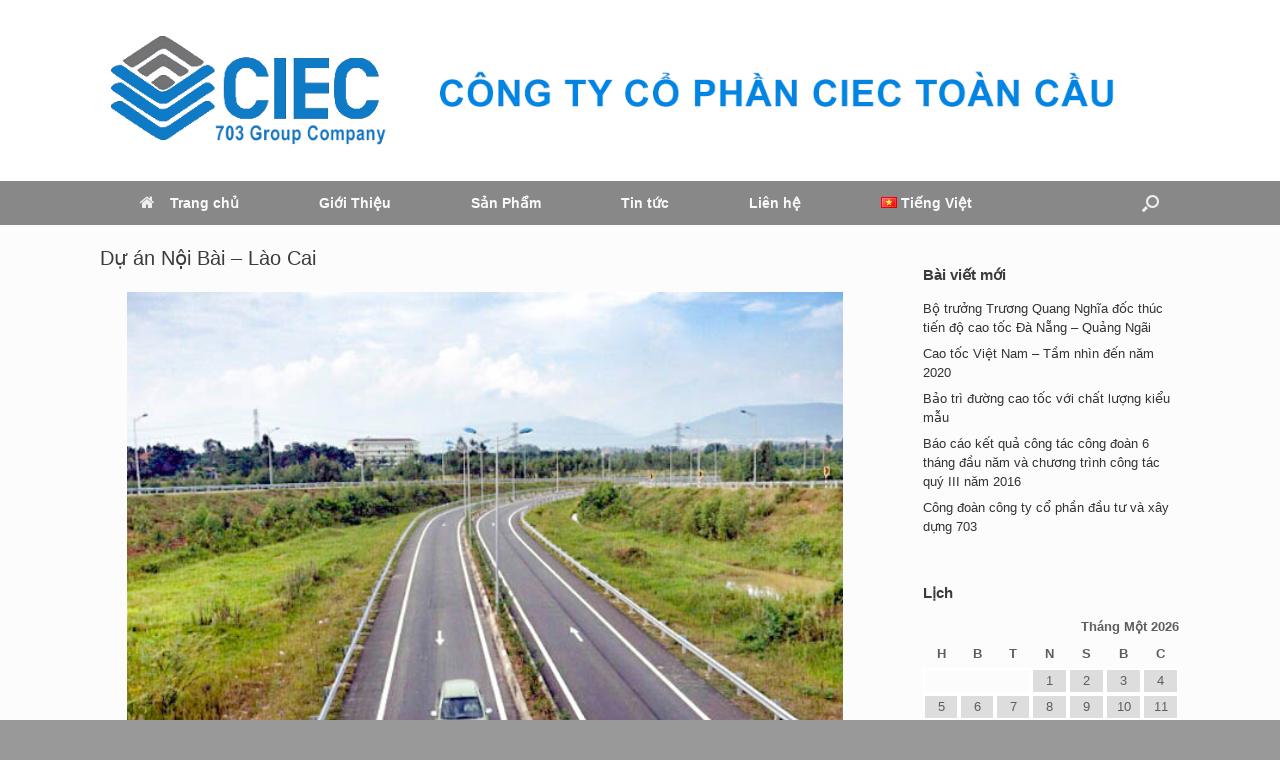

--- FILE ---
content_type: text/html; charset=UTF-8
request_url: http://ciec.com.vn/du-an-noi-bai-lao-cai/
body_size: 10412
content:
<!DOCTYPE html>
<html lang="vi" prefix="og: http://ogp.me/ns#">
<head>
	<meta charset="UTF-8"/>
	<meta http-equiv="X-UA-Compatible" content="IE=10"/>
	<link rel="profile" href="http://gmpg.org/xfn/11"/>
	<link rel="pingback" href="http://ciec.com.vn/xmlrpc.php"/>
	<title>Dự án Nội Bài - Lào Cai - Công Ty Cổ Phần Ciec Toàn Cầu</title>

<!-- This site is optimized with the Yoast SEO plugin v4.4 - https://yoast.com/wordpress/plugins/seo/ -->
<link rel="canonical" href="http://ciec.com.vn/du-an-noi-bai-lao-cai/"/>
<meta property="og:locale" content="vi_VN"/>
<meta property="og:locale:alternate" content="en_US"/>
<meta property="og:type" content="article"/>
<meta property="og:title" content="Dự án Nội Bài - Lào Cai - Công Ty Cổ Phần Ciec Toàn Cầu"/>
<meta property="og:url" content="http://ciec.com.vn/du-an-noi-bai-lao-cai/"/>
<meta property="og:site_name" content="Công Ty Cổ Phần Ciec Toàn Cầu"/>
<meta property="article:section" content="Dự án"/>
<meta property="article:published_time" content="2017-01-26T17:02:45+00:00"/>
<meta property="article:modified_time" content="2017-01-26T22:41:19+00:00"/>
<meta property="og:updated_time" content="2017-01-26T22:41:19+00:00"/>
<meta property="og:image" content="http://ciec.com.vn/wp-content/uploads/2017/01/bia-8.jpg"/>
<meta property="og:image:width" content="1082"/>
<meta property="og:image:height" content="500"/>
<meta name="twitter:card" content="summary"/>
<meta name="twitter:title" content="Dự án Nội Bài - Lào Cai - Công Ty Cổ Phần Ciec Toàn Cầu"/>
<meta name="twitter:image" content="http://ciec.com.vn/wp-content/uploads/2017/01/bia-8.jpg"/>
<!-- / Yoast SEO plugin. -->

<link rel='dns-prefetch' href='//s.w.org'/>
<link rel="alternate" type="application/rss+xml" title="Dòng thông tin Công Ty Cổ Phần Ciec Toàn Cầu &raquo;" href="http://ciec.com.vn/feed/"/>
<link rel="alternate" type="application/rss+xml" title="Dòng phản hồi Công Ty Cổ Phần Ciec Toàn Cầu &raquo;" href="http://ciec.com.vn/comments/feed/"/>
		<script type="text/javascript">window._wpemojiSettings={"baseUrl":"https:\/\/s.w.org\/images\/core\/emoji\/2.2.1\/72x72\/","ext":".png","svgUrl":"https:\/\/s.w.org\/images\/core\/emoji\/2.2.1\/svg\/","svgExt":".svg","source":{"concatemoji":"http:\/\/ciec.com.vn\/wp-includes\/js\/wp-emoji-release.min.js?ver=4.7.29"}};!function(t,a,e){var r,n,i,o=a.createElement("canvas"),l=o.getContext&&o.getContext("2d");function c(t){var e=a.createElement("script");e.src=t,e.defer=e.type="text/javascript",a.getElementsByTagName("head")[0].appendChild(e)}for(i=Array("flag","emoji4"),e.supports={everything:!0,everythingExceptFlag:!0},n=0;n<i.length;n++)e.supports[i[n]]=function(t){var e,a=String.fromCharCode;if(!l||!l.fillText)return!1;switch(l.clearRect(0,0,o.width,o.height),l.textBaseline="top",l.font="600 32px Arial",t){case"flag":return(l.fillText(a(55356,56826,55356,56819),0,0),o.toDataURL().length<3e3)?!1:(l.clearRect(0,0,o.width,o.height),l.fillText(a(55356,57331,65039,8205,55356,57096),0,0),e=o.toDataURL(),l.clearRect(0,0,o.width,o.height),l.fillText(a(55356,57331,55356,57096),0,0),e!==o.toDataURL());case"emoji4":return l.fillText(a(55357,56425,55356,57341,8205,55357,56507),0,0),e=o.toDataURL(),l.clearRect(0,0,o.width,o.height),l.fillText(a(55357,56425,55356,57341,55357,56507),0,0),e!==o.toDataURL()}return!1}(i[n]),e.supports.everything=e.supports.everything&&e.supports[i[n]],"flag"!==i[n]&&(e.supports.everythingExceptFlag=e.supports.everythingExceptFlag&&e.supports[i[n]]);e.supports.everythingExceptFlag=e.supports.everythingExceptFlag&&!e.supports.flag,e.DOMReady=!1,e.readyCallback=function(){e.DOMReady=!0},e.supports.everything||(r=function(){e.readyCallback()},a.addEventListener?(a.addEventListener("DOMContentLoaded",r,!1),t.addEventListener("load",r,!1)):(t.attachEvent("onload",r),a.attachEvent("onreadystatechange",function(){"complete"===a.readyState&&e.readyCallback()})),(r=e.source||{}).concatemoji?c(r.concatemoji):r.wpemoji&&r.twemoji&&(c(r.twemoji),c(r.wpemoji)))}(window,document,window._wpemojiSettings);</script>
		<style type="text/css">img.wp-smiley,img.emoji{display:inline!important;border:none!important;box-shadow:none!important;height:1em!important;width:1em!important;margin:0 .07em!important;vertical-align:-.1em!important;background:none!important;padding:0!important}</style>
<link rel='stylesheet' id='sow-carousel-basic-css' href='http://ciec.com.vn/wp-content/plugins/so-widgets-bundle/widgets/post-carousel/css/style.css?ver=1.8.1' type='text/css' media='all'/>
<link rel='stylesheet' id='vantage-style-css' href='http://ciec.com.vn/wp-content/themes/vantage/style.css?ver=1.5.8' type='text/css' media='all'/>
<link rel='stylesheet' id='font-awesome-css' href='http://ciec.com.vn/wp-content/themes/vantage/fontawesome/css/A.font-awesome.css,qver=4.6.2.pagespeed.cf.Pu-uFM3OYm.css' type='text/css' media='all'/>
<link rel='stylesheet' id='siteorigin-mobilenav-css' href='http://ciec.com.vn/wp-content/themes/vantage/inc/mobilenav/css/A.mobilenav.css,qver=1.5.8.pagespeed.cf.Pys0ZB1fZu.css' type='text/css' media='all'/>
<!--n2css--><script type='text/javascript' src='http://ciec.com.vn/wp-includes/js/jquery/jquery.js,qver=1.12.4.pagespeed.jm.gp20iU5FlU.js'></script>
<script type='text/javascript' src='http://ciec.com.vn/wp-includes/js/jquery/jquery-migrate.min.js,qver=1.4.1.pagespeed.jm.C2obERNcWh.js'></script>
<script type='text/javascript' src='http://ciec.com.vn/wp-content/plugins/awesome-logos/js/awesome.logos.js,qver=1.pagespeed.jm.LipIf4Qxwp.js'></script>
<script type='text/javascript' src='http://ciec.com.vn/wp-content/plugins/so-widgets-bundle/js/jquery.touchSwipe.min.js,qver=1.6.6.pagespeed.ce.Zg5KZpoCJe.js'></script>
<!--[if lt IE 9]>
<script type='text/javascript' src='http://ciec.com.vn/wp-content/themes/vantage/js/html5.min.js?ver=3.7.3'></script>
<![endif]-->
<!--[if (gte IE 6)&(lte IE 8)]>
<script type='text/javascript' src='http://ciec.com.vn/wp-content/themes/vantage/js/selectivizr.min.js?ver=1.0.2'></script>
<![endif]-->
<script type='text/javascript'>//<![CDATA[
var mobileNav={"search":"","text":{"navigate":"Menu","back":"Back","close":"Close"},"nextIconUrl":"http:\/\/ciec.com.vn\/wp-content\/themes\/vantage\/inc\/mobilenav\/images\/next.png","mobileMenuClose":"<i class=\"fa fa-times\"><\/i>"};
//]]></script>
<script type='text/javascript' src='http://ciec.com.vn/wp-content/themes/vantage/inc/mobilenav/js/mobilenav.min.js?ver=1.5.8'></script>
<link rel='https://api.w.org/' href='http://ciec.com.vn/wp-json/'/>
<link rel="EditURI" type="application/rsd+xml" title="RSD" href="http://ciec.com.vn/xmlrpc.php?rsd"/>
<link rel="wlwmanifest" type="application/wlwmanifest+xml" href="http://ciec.com.vn/wp-includes/wlwmanifest.xml"/> 
<meta name="generator" content="WordPress 4.7.29"/>
<link rel='shortlink' href='http://ciec.com.vn/?p=908'/>
<link rel="alternate" type="application/json+oembed" href="http://ciec.com.vn/wp-json/oembed/1.0/embed?url=http%3A%2F%2Fciec.com.vn%2Fdu-an-noi-bai-lao-cai%2F"/>
<link rel="alternate" type="text/xml+oembed" href="http://ciec.com.vn/wp-json/oembed/1.0/embed?url=http%3A%2F%2Fciec.com.vn%2Fdu-an-noi-bai-lao-cai%2F&#038;format=xml"/>
<script>(function(i,s,o,g,r,a,m){i['GoogleAnalyticsObject']=r;i[r]=i[r]||function(){(i[r].q=i[r].q||[]).push(arguments)},i[r].l=1*new Date();a=s.createElement(o),m=s.getElementsByTagName(o)[0];a.async=1;a.src=g;m.parentNode.insertBefore(a,m)})(window,document,'script','https://www.google-analytics.com/analytics.js','ga');ga('create','UA-90743614-1','auto');ga('send','pageview');</script><link rel="alternate" href="http://ciec.com.vn/du-an-noi-bai-lao-cai/" hreflang="vi"/>
<link rel="alternate" href="http://ciec.com.vn/en/noi-bai-lao-cai-project/" hreflang="en"/>
<meta name="viewport" content="width=device-width, initial-scale=1"/>		<style type="text/css">.so-mobilenav-mobile+*{display:none}@media screen and (max-width:1040px){.so-mobilenav-mobile+*{display:block}.so-mobilenav-standard+*{display:none}}</style>
		<style type="text/css" media="screen">#footer-widgets .widget{width:100%}#masthead-widgets .widget{width:100%}</style>
	<style type="text/css" id="vantage-footer-widgets">#footer-widgets aside{width:100%}</style> <style type="text/css" id="customizer-css">#masthead .hgroup h1,#masthead.masthead-logo-in-menu .logo>h1{font-size:px}#masthead .hgroup{padding-top:20px;padding-bottom:20px}#masthead .hgroup .logo{text-align:center}#masthead .hgroup .logo,#masthead .hgroup .site-logo-link{float:none}#masthead .hgroup .logo img,#masthead .hgroup .site-logo-link img{display:block;margin:0 auto}.entry-content a,.entry-content a:visited,#secondary a,#secondary a:visited,#masthead .hgroup a,#masthead .hgroup a:visited,.comment-form .logged-in-as a,.comment-form .logged-in-as a:visited{color:#333}.entry-content a,.textwidget a{text-decoration:none}.entry-content a:hover,.entry-content a:focus,.entry-content a:active,#secondary a:hover,#masthead .hgroup a:hover,#masthead .hgroup a:focus,#masthead .hgroup a:active,.comment-form .logged-in-as a:hover,.comment-form .logged-in-as a:focus,.comment-form .logged-in-as a:active{color:#1e73be}.main-navigation ul{text-align:left}.main-navigation{background-color:#888}.main-navigation a{color:#f9f9f9}.main-navigation ul ul{background-color:#fff}.main-navigation ul ul a{color:#555}.main-navigation ul li:hover>a,#search-icon #search-icon-icon:hover{background-color:#2083b5}.main-navigation ul ul li:hover>a{background-color:#2083b5}.main-navigation [class^="fa fa-"],.main-navigation .mobile-nav-icon{color:#eee}#search-icon #search-icon-icon{background-color:#888}#search-icon #search-icon-icon .vantage-icon-search{color:#eee}#search-icon .searchform{background-color:#eee}#search-icon .searchform input[name="s"]{color:#555}.main-navigation ul li a{padding-top:15px;padding-bottom:15px}.main-navigation ul li a,#masthead.masthead-logo-in-menu .logo{padding-left:40px;padding-right:40px}.main-navigation ul li{font-size:14px}.mobile-nav-frame{background-color:#666}.mobile-nav-frame .title{background-color:#555}.mobile-nav-frame ul li a.link,.mobile-nav-frame .next{color:#eee}.mobile-nav-frame ul{background-color:#666;border-color:#444}a.button,button,html input[type="button"],input[type="reset"],input[type="submit"],.post-navigation a,#image-navigation a,article.post .more-link,article.page .more-link,.paging-navigation a,.woocommerce #page-wrapper .button,.woocommerce a.button,.woocommerce .checkout-button,.woocommerce input.button,#infinite-handle span button{text-shadow:none}a.button,button,html input[type="button"],input[type="reset"],input[type="submit"],.post-navigation a,#image-navigation a,article.post .more-link,article.page .more-link,.paging-navigation a,.woocommerce #page-wrapper .button,.woocommerce a.button,.woocommerce .checkout-button,.woocommerce input.button,.woocommerce #respond input#submit.alt,.woocommerce a.button.alt,.woocommerce button.button.alt,.woocommerce input.button.alt,#infinite-handle span{-webkit-box-shadow:none;-moz-box-shadow:none;box-shadow:none}#masthead{background-color:#fff}#colophon,body.layout-full{background-color:#999}#footer-widgets .widget{color:#999}#colophon .widget_nav_menu .menu-item a{border-color:#999}#footer-widgets .widget a:hover,#footer-widgets .widget a:focus,#footer-widgets .widget a:active{color:#1e73be}#colophon #theme-attribution,#colophon #site-info{color:#333}#colophon #theme-attribution a,#colophon #site-info a{color:#000}</style><link rel="icon" href="http://ciec.com.vn/wp-content/uploads/2017/01/cropped-logo1-32x32.jpg" sizes="32x32"/>
<link rel="icon" href="http://ciec.com.vn/wp-content/uploads/2017/01/cropped-logo1-192x192.jpg" sizes="192x192"/>
<link rel="apple-touch-icon-precomposed" href="http://ciec.com.vn/wp-content/uploads/2017/01/cropped-logo1-180x180.jpg"/>
<meta name="msapplication-TileImage" content="http://ciec.com.vn/wp-content/uploads/2017/01/cropped-logo1-270x270.jpg"/>

<!-- BEGIN GADWP v4.9.6.2 Universal Tracking - https://deconf.com/google-analytics-dashboard-wordpress/ -->
<script>(function(i,s,o,g,r,a,m){i['GoogleAnalyticsObject']=r;i[r]=i[r]||function(){(i[r].q=i[r].q||[]).push(arguments)},i[r].l=1*new Date();a=s.createElement(o),m=s.getElementsByTagName(o)[0];a.async=1;a.src=g;m.parentNode.insertBefore(a,m)})(window,document,'script','https://www.google-analytics.com/analytics.js','ga');ga('create','UA-90743614-1','auto');ga('send','pageview');</script>

<!-- END GADWP Universal Tracking -->

</head>

<body class="post-template-default single single-post postid-908 single-format-standard wp-custom-logo responsive layout-full no-js has-sidebar has-menu-search page-layout-default sidebar-position-right mobilenav">


<div id="page-wrapper">

	
	
		<header id="masthead" class="site-header" role="banner">

	<div class="hgroup full-container ">

		
			<a href="http://ciec.com.vn/" title="Công Ty Cổ Phần Ciec Toàn Cầu" rel="home" class="logo"><img src="http://ciec.com.vn/wp-content/uploads/2017/02/banner-ciec-toan-cau-1.jpg" class="logo-height-constrain" width="1080" height="141" alt="Công Ty Cổ Phần Ciec Toàn Cầu Logo"/></a>
			
				<div class="support-text">
									</div>

			
		
	</div><!-- .hgroup.full-container -->

	
<nav role="navigation" class="site-navigation main-navigation primary">

	<div class="full-container">
							<div id="search-icon">
				<div id="search-icon-icon"><div class="vantage-icon-search"></div></div>
				
<form method="get" class="searchform" action="http://ciec.com.vn/" role="search">
	<input type="text" class="field" name="s" value="" placeholder="Search"/>
</form>
			</div>
		
					<div id="so-mobilenav-standard-1" data-id="1" class="so-mobilenav-standard"></div><div class="menu-menu-vi-container"><ul id="menu-menu-vi" class="menu"><li id="menu-item-65" class="menu-item menu-item-type-custom menu-item-object-custom menu-item-home menu-item-65"><a href="http://ciec.com.vn/"><span class="fa fa-home"></span>Trang chủ</a></li>
<li id="menu-item-1422" class="menu-item menu-item-type-taxonomy menu-item-object-category menu-item-has-children menu-item-1422"><a href="http://ciec.com.vn/gioi-thieu/">Giới Thiệu</a>
<ul class="sub-menu">
	<li id="menu-item-1427" class="menu-item menu-item-type-post_type menu-item-object-post menu-item-1427"><a href="http://ciec.com.vn/thong-tin-cong-ty/">Thông tin công ty</a></li>
	<li id="menu-item-1465" class="menu-item menu-item-type-post_type menu-item-object-post menu-item-1465"><a href="http://ciec.com.vn/doi-ngu-nhan-su/">Đội ngũ nhân sự</a></li>
	<li id="menu-item-1437" class="menu-item menu-item-type-post_type menu-item-object-post menu-item-1437"><a href="http://ciec.com.vn/cong-ty-thanh-vien/">Công ty thành viên</a></li>
</ul>
</li>
<li id="menu-item-1394" class="menu-item menu-item-type-post_type menu-item-object-page menu-item-has-children menu-item-1394"><a href="http://ciec.com.vn/san-pham/">Sản Phẩm</a>
<ul class="sub-menu">
	<li id="menu-item-1532" class="menu-item menu-item-type-taxonomy menu-item-object-category menu-item-has-children menu-item-1532"><a href="http://ciec.com.vn/asphalt/">Asphalt</a>
	<ul class="sub-menu">
		<li id="menu-item-1490" class="menu-item menu-item-type-post_type menu-item-object-post menu-item-1490"><a href="http://ciec.com.vn/san-xuat-be-tong-nhua/">Sản xuất bê tông nhựa</a></li>
		<li id="menu-item-1565" class="menu-item menu-item-type-post_type menu-item-object-post menu-item-1565"><a href="http://ciec.com.vn/san-xuat-polyme/">Sản xuất Polyme</a></li>
		<li id="menu-item-1564" class="menu-item menu-item-type-post_type menu-item-object-post menu-item-1564"><a href="http://ciec.com.vn/san-xuat-nhu-tuong/">Sản xuất nhũ tương</a></li>
	</ul>
</li>
	<li id="menu-item-1536" class="menu-item menu-item-type-taxonomy menu-item-object-category menu-item-has-children menu-item-1536"><a href="http://ciec.com.vn/vat-lieu-thi-cong/">Vật liệu thi công</a>
	<ul class="sub-menu">
		<li id="menu-item-1542" class="menu-item menu-item-type-post_type menu-item-object-post menu-item-1542"><a href="http://ciec.com.vn/hat-nhua-sbs/">Hạt nhựa SBS</a></li>
		<li id="menu-item-1550" class="menu-item menu-item-type-post_type menu-item-object-post menu-item-1550"><a href="http://ciec.com.vn/ong-lo-xo/">Ống lò xo</a></li>
		<li id="menu-item-1549" class="menu-item menu-item-type-post_type menu-item-object-post menu-item-1549"><a href="http://ciec.com.vn/da-xay-dung/">Đá xây dựng</a></li>
	</ul>
</li>
	<li id="menu-item-1671" class="menu-item menu-item-type-post_type menu-item-object-page menu-item-has-children menu-item-1671"><a href="http://ciec.com.vn/may-cong-trinh/">Máy công trình</a>
	<ul class="sub-menu">
		<li id="menu-item-1569" class="menu-item menu-item-type-post_type menu-item-object-post menu-item-1569"><a href="http://ciec.com.vn/cho-thue-xe-may-thiet-bi/">Cho thuê xe máy thiết bị</a></li>
		<li id="menu-item-1533" class="menu-item menu-item-type-taxonomy menu-item-object-category menu-item-1533"><a href="http://ciec.com.vn/ban-xe-may-thiet-bi/">Bán xe máy thiết bị</a></li>
		<li id="menu-item-1072" class="menu-item menu-item-type-taxonomy menu-item-object-category menu-item-1072"><a href="http://ciec.com.vn/phu-tung-xe-may-thiet-bi/">Phụ tùng xe máy thiết bị</a></li>
	</ul>
</li>
	<li id="menu-item-1554" class="menu-item menu-item-type-post_type menu-item-object-post menu-item-1554"><a href="http://ciec.com.vn/mo-da/">Mỏ đá</a></li>
	<li id="menu-item-1535" class="menu-item menu-item-type-taxonomy menu-item-object-category menu-item-has-children menu-item-1535"><a href="http://ciec.com.vn/thi-cong/">Thi công</a>
	<ul class="sub-menu">
		<li id="menu-item-1593" class="menu-item menu-item-type-post_type menu-item-object-post menu-item-1593"><a href="http://ciec.com.vn/thi-cong-tai-che-mat-duong/">Thi công tái chế mặt đường</a></li>
		<li id="menu-item-1594" class="menu-item menu-item-type-post_type menu-item-object-post menu-item-1594"><a href="http://ciec.com.vn/xay-dung-cong-trinh-cau-duong/">Xây dựng công trình cầu đường</a></li>
	</ul>
</li>
</ul>
</li>
<li id="menu-item-1648" class="menu-item menu-item-type-post_type menu-item-object-page menu-item-has-children menu-item-1648"><a href="http://ciec.com.vn/tin-tuc/">Tin tức</a>
<ul class="sub-menu">
	<li id="menu-item-330" class="menu-item menu-item-type-taxonomy menu-item-object-category menu-item-330"><a href="http://ciec.com.vn/tin-noi-bo/">Tin nội bộ</a></li>
	<li id="menu-item-1724" class="menu-item menu-item-type-taxonomy menu-item-object-category menu-item-1724"><a href="http://ciec.com.vn/tin-giao-thong/">Tin giao thông</a></li>
	<li id="menu-item-1467" class="menu-item menu-item-type-taxonomy menu-item-object-category menu-item-1467"><a href="http://ciec.com.vn/thong-tin-tuyen-dung/">Thông tin tuyển dụng</a></li>
</ul>
</li>
<li id="menu-item-309" class="menu-item menu-item-type-post_type menu-item-object-page menu-item-309"><a href="http://ciec.com.vn/lien-he/">Liên hệ</a></li>
<li id="menu-item-849" class="pll-parent-menu-item menu-item menu-item-type-custom menu-item-object-custom current-menu-parent menu-item-has-children menu-item-849"><a><span class="icon"></span><img src="[data-uri]" title="Tiếng Việt" alt="Tiếng Việt"/>&nbsp;Tiếng Việt</a>
<ul class="sub-menu">
	<li class="lang-item lang-item-12 lang-item-vi lang-item-first current-lang menu-item menu-item-type-custom menu-item-object-custom menu-item-849-vi"><a href="http://ciec.com.vn/du-an-noi-bai-lao-cai/" hreflang="vi" lang="vi"><img src="[data-uri]" title="Tiếng Việt" alt="Tiếng Việt"/><span style="margin-left:0.3em;">Tiếng Việt</span></a></li>
	<li class="lang-item lang-item-15 lang-item-en menu-item menu-item-type-custom menu-item-object-custom menu-item-849-en"><a href="http://ciec.com.vn/en/noi-bai-lao-cai-project/" hreflang="en-US" lang="en-US"><img src="[data-uri]" title="English" alt="English"/><span style="margin-left:0.3em;">English</span></a></li>
</ul>
</li>
</ul></div><div id="so-mobilenav-mobile-1" data-id="1" class="so-mobilenav-mobile"></div><div class="menu-mobilenav-container"><ul id="mobile-nav-item-wrap-1" class="menu"><li><a href="#" class="mobilenav-main-link" data-id="1"><span class="mobile-nav-icon"></span>Menu</a></li></ul></div>			</div>
</nav><!-- .site-navigation .main-navigation -->

</header><!-- #masthead .site-header -->

	
	
	
	
	<div id="main" class="site-main">
		<div class="full-container">
			
<div id="primary" class="content-area">
	<div id="content" class="site-content" role="main">

	
		
<article id="post-908" class="post post-908 type-post status-publish format-standard has-post-thumbnail hentry category-du-an">

	<div class="entry-main">

		
					<header class="entry-header">

				
									<h1 class="entry-title">Dự án Nội Bài &#8211; Lào Cai</h1>
				
				
			</header><!-- .entry-header -->
		
		<div class="entry-content">
			<p><img class="aligncenter  wp-image-909" src="http://ciec.com.vn/wp-content/uploads/2017/01/20140920184645-2-jpg20140920225240.6899610.jpg" alt="" width="716" height="477"/></p>
<p><img class="aligncenter  wp-image-910" src="http://ciec.com.vn/wp-content/uploads/2017/01/20140920184645-3-gpg20140920225240.8666260.jpg" alt="" width="716" height="477"/></p>
<p><img class="aligncenter  wp-image-911" src="http://ciec.com.vn/wp-content/uploads/2017/01/20140920184645-4-gpg20140920225241.0574390.jpg" alt="" width="716" height="477"/></p>
<p><img class="aligncenter  wp-image-912" src="http://ciec.com.vn/wp-content/uploads/2017/01/20140920184645-6-gpg20140920225241.5294770.jpg" alt="" width="716" height="477"/></p>
<p><img class="aligncenter  wp-image-913" src="http://ciec.com.vn/wp-content/uploads/2017/01/20140920184645-18-gpg20140920225249.4470300.jpg" alt="" width="716" height="477"/></p>
<p><img class="aligncenter  wp-image-914" src="http://ciec.com.vn/wp-content/uploads/2017/01/20140920184645-120140920225240.5238070.jpg" alt="" width="716" height="477"/></p>
					</div><!-- .entry-content -->

		
		

		
	</div>

</article><!-- #post-908 -->
		

		
		
	
	</div><!-- #content .site-content -->
</div><!-- #primary .content-area -->


<div id="secondary" class="widget-area" role="complementary">
		<aside id="sow-editor-2" class="widget widget_sow-editor"><div class="so-widget-sow-editor so-widget-sow-editor-base">
<div class="siteorigin-widget-tinymce textwidget">
	</div>
</div></aside>		<aside id="recent-posts-5" class="widget widget_recent_entries">		<h3 class="widget-title">Bài viết mới</h3>		<ul>
					<li>
				<a href="http://ciec.com.vn/bo-truong-truong-quang-nghia-doc-thuc-tien-do-cao-toc-da-nang-quang-ngai/">Bộ trưởng Trương Quang Nghĩa đốc thúc tiến độ cao tốc Đà Nẵng &#8211; Quảng Ngãi</a>
						</li>
					<li>
				<a href="http://ciec.com.vn/cao-toc-viet-nam-tam-nhin-den-nam-2020/">Cao tốc Việt Nam &#8211; Tầm nhìn đến năm 2020</a>
						</li>
					<li>
				<a href="http://ciec.com.vn/bao-tri-duong-cao-toc-voi-chat-luong-kieu-mau/">Bảo trì đường cao tốc với chất lượng kiểu mẫu</a>
						</li>
					<li>
				<a href="http://ciec.com.vn/bao-cao-ket-qua-cong-tac-cong-doan-6-thang-dau-nam-va-chuong-trinh-cong-tac-quy-iii-nam-2016/">Báo cáo kết quả công tác công đoàn 6 tháng đầu năm và chương trình công tác quý III năm 2016</a>
						</li>
					<li>
				<a href="http://ciec.com.vn/cong-doan-cong-ty-co-phan-dau-tu-va-xay-dung-703/">Công đoàn công ty cổ phần đầu tư và xây dựng 703</a>
						</li>
				</ul>
		</aside>		<aside id="calendar-3" class="widget widget_calendar"><h3 class="widget-title">Lịch</h3><div id="calendar_wrap"><table id="wp-calendar">
		<caption>Tháng Một 2026</caption>
		<thead>
		<tr>
		<th scope="col" title="Thứ Hai">H</th>
		<th scope="col" title="Thứ Ba">B</th>
		<th scope="col" title="Thứ Tư">T</th>
		<th scope="col" title="Thứ Năm">N</th>
		<th scope="col" title="Thứ Sáu">S</th>
		<th scope="col" title="Thứ Bảy">B</th>
		<th scope="col" title="Chủ Nhật">C</th>
		</tr>
		</thead>

		<tfoot>
		<tr>
		<td colspan="3" id="prev"><a href="http://ciec.com.vn/2017/02/">&laquo; Th2</a></td>
		<td class="pad">&nbsp;</td>
		<td colspan="3" id="next" class="pad">&nbsp;</td>
		</tr>
		</tfoot>

		<tbody>
		<tr>
		<td colspan="3" class="pad">&nbsp;</td><td>1</td><td>2</td><td>3</td><td>4</td>
	</tr>
	<tr>
		<td>5</td><td>6</td><td>7</td><td>8</td><td>9</td><td>10</td><td>11</td>
	</tr>
	<tr>
		<td>12</td><td>13</td><td>14</td><td>15</td><td>16</td><td>17</td><td>18</td>
	</tr>
	<tr>
		<td>19</td><td>20</td><td>21</td><td>22</td><td>23</td><td>24</td><td>25</td>
	</tr>
	<tr>
		<td id="today">26</td><td>27</td><td>28</td><td>29</td><td>30</td><td>31</td>
		<td class="pad" colspan="1">&nbsp;</td>
	</tr>
	</tbody>
	</table></div></aside><aside id="sow-post-carousel-2" class="widget widget_sow-post-carousel"><div class="so-widget-sow-post-carousel so-widget-sow-post-carousel-base">
	<div class="sow-carousel-title">
		
		<a href="#" class="sow-carousel-next" title="Next"></a>
		<a href="#" class="sow-carousel-previous" title="Previous"></a>
	</div>

	<div class="sow-carousel-container">

		<a href="#" class="sow-carousel-previous" title="Previous"></a>

		<a href="#" class="sow-carousel-next" title="Next"></a>

		<div class="sow-carousel-wrapper" data-query="post_type=post&amp;orderby=post_date&amp;order=DESC&amp;posts_per_page=&amp;sticky=" data-found-posts="45" data-ajax-url="http://ciec.com.vn/wp-admin/admin-ajax.php?_widgets_nonce=ce5c38172e">
			<ul class="sow-carousel-items">
					<li class="sow-carousel-item">
		<div class="sow-carousel-thumbnail">
							<a href="http://ciec.com.vn/bo-truong-truong-quang-nghia-doc-thuc-tien-do-cao-toc-da-nang-quang-ngai/" style="background-image: url(http://ciec.com.vn/wp-content/uploads/2017/02/cao-toc-da-nang-quang-ngai-127-272x182.jpg)">
					<span class="overlay"></span>
				</a>
					</div>
		<h3><a href="http://ciec.com.vn/bo-truong-truong-quang-nghia-doc-thuc-tien-do-cao-toc-da-nang-quang-ngai/">Bộ trưởng Trương Quang Nghĩa đốc thúc tiến độ cao tốc Đà Nẵng &#8211; Quảng Ngãi</a></h3>
	</li>
	<li class="sow-carousel-item">
		<div class="sow-carousel-thumbnail">
							<a href="http://ciec.com.vn/cao-toc-viet-nam-tam-nhin-den-nam-2020/" style="background-image: url(http://ciec.com.vn/wp-content/uploads/2017/02/caotoc20-272x182.jpg)">
					<span class="overlay"></span>
				</a>
					</div>
		<h3><a href="http://ciec.com.vn/cao-toc-viet-nam-tam-nhin-den-nam-2020/">Cao tốc Việt Nam &#8211; Tầm nhìn đến năm 2020</a></h3>
	</li>
	<li class="sow-carousel-item">
		<div class="sow-carousel-thumbnail">
							<a href="http://ciec.com.vn/bao-tri-duong-cao-toc-voi-chat-luong-kieu-mau/" style="background-image: url(http://ciec.com.vn/wp-content/uploads/2017/02/cjt-272x182.jpg)">
					<span class="overlay"></span>
				</a>
					</div>
		<h3><a href="http://ciec.com.vn/bao-tri-duong-cao-toc-voi-chat-luong-kieu-mau/">Bảo trì đường cao tốc với chất lượng kiểu mẫu</a></h3>
	</li>
	<li class="sow-carousel-item">
		<div class="sow-carousel-thumbnail">
							<a href="http://ciec.com.vn/bao-cao-ket-qua-cong-tac-cong-doan-6-thang-dau-nam-va-chuong-trinh-cong-tac-quy-iii-nam-2016/" style="background-image: url(http://ciec.com.vn/wp-content/uploads/2017/02/nghimatThaiLand-2016-768-1-272x182.jpg)">
					<span class="overlay"></span>
				</a>
					</div>
		<h3><a href="http://ciec.com.vn/bao-cao-ket-qua-cong-tac-cong-doan-6-thang-dau-nam-va-chuong-trinh-cong-tac-quy-iii-nam-2016/">Báo cáo kết quả công tác công đoàn 6 tháng đầu năm và chương trình công tác quý III năm 2016</a></h3>
	</li>
	<li class="sow-carousel-item">
		<div class="sow-carousel-thumbnail">
							<a href="http://ciec.com.vn/cong-doan-cong-ty-co-phan-dau-tu-va-xay-dung-703/" style="background-image: url(http://ciec.com.vn/wp-content/uploads/2017/02/IMG_3631-768-272x182.jpg)">
					<span class="overlay"></span>
				</a>
					</div>
		<h3><a href="http://ciec.com.vn/cong-doan-cong-ty-co-phan-dau-tu-va-xay-dung-703/">Công đoàn công ty cổ phần đầu tư và xây dựng 703</a></h3>
	</li>
	<li class="sow-carousel-item">
		<div class="sow-carousel-thumbnail">
							<a href="http://ciec.com.vn/nghi-mat-thai-lan-2016/" style="background-image: url(http://ciec.com.vn/wp-content/uploads/2017/02/13244688_1005728312851183_4413063137011771817_n-768x432-272x182.jpg)">
					<span class="overlay"></span>
				</a>
					</div>
		<h3><a href="http://ciec.com.vn/nghi-mat-thai-lan-2016/">Nghỉ mát Thái Lan 2016</a></h3>
	</li>
	<li class="sow-carousel-item">
		<div class="sow-carousel-thumbnail">
							<a href="http://ciec.com.vn/cac-hoat-dong-cua-doan-thanh-nien-va-cong-doan/" style="background-image: url(http://ciec.com.vn/wp-content/uploads/2017/02/IMG_3629-768-272x182.jpg)">
					<span class="overlay"></span>
				</a>
					</div>
		<h3><a href="http://ciec.com.vn/cac-hoat-dong-cua-doan-thanh-nien-va-cong-doan/">Các hoạt động của đoàn thanh niên và công đoàn</a></h3>
	</li>
	<li class="sow-carousel-item">
		<div class="sow-carousel-thumbnail">
							<a href="http://ciec.com.vn/thi-cong-tai-che-mat-duong/" style="background-image: url(http://ciec.com.vn/wp-content/uploads/2017/02/DSC0016-272x182.jpg)">
					<span class="overlay"></span>
				</a>
					</div>
		<h3><a href="http://ciec.com.vn/thi-cong-tai-che-mat-duong/">Thi công tái chế mặt đường</a></h3>
	</li>
	<li class="sow-carousel-item">
		<div class="sow-carousel-thumbnail">
							<a href="http://ciec.com.vn/xay-dung-cong-trinh-cau-duong/" style="background-image: url(http://ciec.com.vn/wp-content/uploads/2017/02/IMG_0034-1-272x182.jpg)">
					<span class="overlay"></span>
				</a>
					</div>
		<h3><a href="http://ciec.com.vn/xay-dung-cong-trinh-cau-duong/">Xây dựng công trình cầu đường</a></h3>
	</li>
	<li class="sow-carousel-item">
		<div class="sow-carousel-thumbnail">
							<a href="http://ciec.com.vn/cho-thue-xe-may-thiet-bi/" style="background-image: url(http://ciec.com.vn/wp-content/uploads/2017/01/IMG_91662-272x182.jpg)">
					<span class="overlay"></span>
				</a>
					</div>
		<h3><a href="http://ciec.com.vn/cho-thue-xe-may-thiet-bi/">Cho thuê xe máy thiết bị</a></h3>
	</li>
	<li class="sow-carousel-item">
		<div class="sow-carousel-thumbnail">
							<a href="http://ciec.com.vn/san-xuat-nhu-tuong/" style="background-image: url(http://ciec.com.vn/wp-content/uploads/2017/02/41-nhu-tuong-nhua-duong-crs-1-1-272x182.jpg)">
					<span class="overlay"></span>
				</a>
					</div>
		<h3><a href="http://ciec.com.vn/san-xuat-nhu-tuong/">Sản xuất nhũ tương</a></h3>
	</li>
	<li class="sow-carousel-item">
		<div class="sow-carousel-thumbnail">
							<a href="http://ciec.com.vn/san-xuat-polyme/" style="background-image: url(http://ciec.com.vn/wp-content/uploads/2017/02/IMG_0345-272x182.jpg)">
					<span class="overlay"></span>
				</a>
					</div>
		<h3><a href="http://ciec.com.vn/san-xuat-polyme/">Sản xuất Polyme</a></h3>
	</li>
			</ul>
		</div>
	</div>
</div></aside>	</div><!-- #secondary .widget-area -->

<br><div id="slider1_container" class="wps-awesome-logo-slider" data-imgscale="act" data-lightbox="lightcase" data-logostype="slider" style="width:1280px; height:70px; background-color:transparent;display:none;"><!-- Slides Container -->
        <div u="slides" class="wps-logos-slide-wrapper"><div class="wps_logo_slide_item">
                            <a u="image" class="wps_logos_img" data-rel="lightcase" href="http://ciec.com.vn/wp-content/uploads/2017/02/bo-giao-thong-van-tai.jpg" title="">
                                <img u="image" src="http://ciec.com.vn/wp-content/uploads/2017/02/bo-giao-thong-van-tai.jpg" class="wps_slide_img"/></a>
                        </div><div class="wps_logo_slide_item">
                            <a u="image" class="wps_logos_img" data-rel="lightcase" href="http://ciec.com.vn/wp-content/uploads/2017/02/coinco703.jpg" title="">
                                <img u="image" src="http://ciec.com.vn/wp-content/uploads/2017/02/coinco703.jpg" class="wps_slide_img"/></a>
                        </div><div class="wps_logo_slide_item">
                            <a u="image" class="wps_logos_img" data-rel="lightcase" href="http://ciec.com.vn/wp-content/uploads/2017/02/logo-ciec.jpg" title="">
                                <img u="image" src="http://ciec.com.vn/wp-content/uploads/2017/02/logo-ciec.jpg" class="wps_slide_img"/></a>
                        </div><div class="wps_logo_slide_item">
                            <a u="image" class="wps_logos_img" data-rel="lightcase" href="http://ciec.com.vn/wp-content/uploads/2017/02/logo_wirtgen.jpg" title="">
                                <img u="image" src="http://ciec.com.vn/wp-content/uploads/2017/02/logo_wirtgen.jpg" class="wps_slide_img"/></a>
                        </div><div class="wps_logo_slide_item">
                            <a u="image" class="wps_logos_img" data-rel="lightcase" href="http://ciec.com.vn/wp-content/uploads/2017/02/Logo_Hamm.png" title="">
                                <img u="image" src="http://ciec.com.vn/wp-content/uploads/2017/02/Logo_Hamm.png" class="wps_slide_img"/></a>
                        </div><div class="wps_logo_slide_item">
                            <a u="image" class="wps_logos_img" data-rel="lightcase" href="http://ciec.com.vn/wp-content/uploads/2017/02/Voegele.png" title="">
                                <img u="image" src="http://ciec.com.vn/wp-content/uploads/2017/02/Voegele.png" class="wps_slide_img"/></a>
                        </div><div class="wps_logo_slide_item">
                            <a u="image" class="wps_logos_img" data-rel="lightcase" href="http://ciec.com.vn/wp-content/uploads/2017/02/logocat.jpg" title="">
                                <img u="image" src="http://ciec.com.vn/wp-content/uploads/2017/02/logocat.jpg" class="wps_slide_img"/></a>
                        </div><div class="wps_logo_slide_item">
                            <a u="image" class="wps_logos_img" data-rel="lightcase" href="http://ciec.com.vn/wp-content/uploads/2017/02/ammann.jpg" title="">
                                <img u="image" src="http://ciec.com.vn/wp-content/uploads/2017/02/ammann.jpg" class="wps_slide_img"/></a>
                        </div><div class="wps_logo_slide_item">
                            <a u="image" class="wps_logos_img" data-rel="lightcase" href="http://ciec.com.vn/wp-content/uploads/2017/02/komatsu.jpg" title="">
                                <img u="image" src="http://ciec.com.vn/wp-content/uploads/2017/02/komatsu.jpg" class="wps_slide_img"/></a>
                        </div><div class="wps_logo_slide_item">
                            <a u="image" class="wps_logos_img" data-rel="lightcase" href="http://ciec.com.vn/wp-content/uploads/2017/02/sakai.jpg" title="">
                                <img u="image" src="http://ciec.com.vn/wp-content/uploads/2017/02/sakai.jpg" class="wps_slide_img"/></a>
                        </div><div class="wps_logo_slide_item">
                            <a u="image" class="wps_logos_img" data-rel="lightcase" href="http://ciec.com.vn/wp-content/uploads/2017/02/hyundai-logo-wallpaper.jpg" title="">
                                <img u="image" src="http://ciec.com.vn/wp-content/uploads/2017/02/hyundai-logo-wallpaper.jpg" class="wps_slide_img"/></a>
                        </div><div class="wps_logo_slide_item">
                            <a u="image" class="wps_logos_img" data-rel="lightcase" href="http://ciec.com.vn/wp-content/uploads/2017/02/sumitomo-logo.png" title="">
                                <img u="image" src="http://ciec.com.vn/wp-content/uploads/2017/02/sumitomo-logo.png" class="wps_slide_img"/></a>
                        </div><div class="wps_logo_slide_item">
                            <a u="image" class="wps_logos_img" data-rel="lightcase" href="http://ciec.com.vn/wp-content/uploads/2017/02/speco.jpg" title="">
                                <img u="image" src="http://ciec.com.vn/wp-content/uploads/2017/02/speco.jpg" class="wps_slide_img"/></a>
                        </div></div></div>
    <!-- Slider End --><script>jQuery(document).ready(function($){var options={$AutoPlay:1,$AutoPlaySteps:10,$AutoPlayInterval:0,$PauseOnHover:4,$ArrowKeyNavigation:0,$SlideEasing:$JssorEasing$.$EaseLinear,$SlideDuration:2000,$SlideWidth:120,$SlideHeight:50,$SlideSpacing:25,$DisplayPieces:9,$PlayOrientation:1,$DragOrientation:0,};var wps_logos_slider=new $JssorSlider$("slider1_container",options);function ScaleSlider(){var bodyWidth=document.body.clientWidth;if(bodyWidth)wps_logos_slider.$ScaleWidth(Math.min(bodyWidth,1280));else
window.setTimeout(ScaleSlider,30);}ScaleSlider();$(window).bind("load",ScaleSlider);$(window).bind("resize",ScaleSlider);$(window).bind("orientationchange",ScaleSlider);$("#slider1_container").show();});</script>	
		</div><!-- .full-container -->
	</div><!-- #main .site-main -->

		
	
	<footer id="colophon" class="site-footer" role="contentinfo">

			<div id="footer-widgets" class="full-container">
			<aside id="text-2" class="widget widget_text">			<div class="textwidget"><script async src="//pagead2.googlesyndication.com/pagead/js/adsbygoogle.js"></script>
<script>(adsbygoogle=window.adsbygoogle||[]).push({google_ad_client:"ca-pub-4387368338535534",enable_page_level_ads:true});</script></div>
		</aside>		</div><!-- #footer-widgets -->
	
	<p style="padding-left: 0px;">
<span style="color: #000;"><span style="font-size: 12pt;"><b>CÔNG TY CỔ PHẦN CIEC TOÀN CẦU</b></span></span>
<br><span style="color: #333;">Điện thoại: 043.225.2670 - 043.552.8539
<br>Địa chỉ: Thôn Vân Côn - Xã Vân Côn - Huyện Hoài Đức - Hà Nội
<br>VPĐD: Tầng 2 CT1 – Đường Ngô Thì Nhậm – Phường Hà Cầu – Quận Hà Đông - TP Hà Nội</span>
<br>
</p>

	<i><div id="theme-attribution">©2017 Designed by <a href="http://ciec.com.vn">Ciec</a></div></i>
</footer><!-- #colophon .site-footer -->

	
</div><!-- #page-wrapper -->


<?php if( function_exists( "get_smooth_slider_category" ) ){ get_smooth_slider_category( $catg_slug="du-an"); } ?><a href="#" id="scroll-to-top" class="scroll-to-top" title="Back To Top"><span class="vantage-icon-arrow-up"></span></a><link rel='stylesheet' id='sliderstyle-css-css' href='http://ciec.com.vn/wp-content/plugins/awesome-logos/css/sliderstyle.css?ver=1' type='text/css' media='all'/>
<link rel='stylesheet' id='lightcase-pack-css-css' href='http://ciec.com.vn/wp-content/plugins/awesome-logos/css/A.lightcase.css,qver=1.pagespeed.cf.ILyJ1o_WRO.css' type='text/css' media='all'/>
<script type='text/javascript' src='http://ciec.com.vn/wp-content/plugins/so-widgets-bundle/widgets/post-carousel/js/carousel.min.js?ver=1.8.1'></script>
<script type='text/javascript' src='http://ciec.com.vn/wp-content/themes/vantage/js/jquery.flexslider.min.js?ver=2.1'></script>
<script type='text/javascript' src='http://ciec.com.vn/wp-content/themes/vantage/js/jquery.touchSwipe.min.js?ver=1.6.6'></script>
<script type='text/javascript' src='http://ciec.com.vn/wp-content/themes/vantage/js/jquery.theme-main.min.js?ver=1.5.8'></script>
<script type='text/javascript' src='http://ciec.com.vn/wp-content/themes/vantage/js/jquery.fitvids.min.js?ver=1.0'></script>
<script type='text/javascript' src='http://ciec.com.vn/wp-includes/js/wp-embed.min.js?ver=4.7.29'></script>
<script type='text/javascript' src='http://ciec.com.vn/wp-content/plugins/awesome-logos/js/jssor.slider.min.js?ver=1'></script>
<script type='text/javascript' src='http://ciec.com.vn/wp-content/plugins/awesome-logos/js/lightcase.js?ver=1'></script>

</body>
</html>


--- FILE ---
content_type: text/html; charset=utf-8
request_url: https://www.google.com/recaptcha/api2/aframe
body_size: 269
content:
<!DOCTYPE HTML><html><head><meta http-equiv="content-type" content="text/html; charset=UTF-8"></head><body><script nonce="x-uBMrm7kWXwxYJOFor3Zw">/** Anti-fraud and anti-abuse applications only. See google.com/recaptcha */ try{var clients={'sodar':'https://pagead2.googlesyndication.com/pagead/sodar?'};window.addEventListener("message",function(a){try{if(a.source===window.parent){var b=JSON.parse(a.data);var c=clients[b['id']];if(c){var d=document.createElement('img');d.src=c+b['params']+'&rc='+(localStorage.getItem("rc::a")?sessionStorage.getItem("rc::b"):"");window.document.body.appendChild(d);sessionStorage.setItem("rc::e",parseInt(sessionStorage.getItem("rc::e")||0)+1);localStorage.setItem("rc::h",'1769370101589');}}}catch(b){}});window.parent.postMessage("_grecaptcha_ready", "*");}catch(b){}</script></body></html>

--- FILE ---
content_type: text/css
request_url: http://ciec.com.vn/wp-content/plugins/awesome-logos/css/sliderstyle.css?ver=1
body_size: 1716
content:
/* 
* slider logos carousel 
*/
.wps-awesome-logo-slider {
    position: relative;
    top: 0px; 
    left: 0px; 
    max-width: 100%;
    height: 180px;
    overflow: hidden;
}
.wps-awesome-logo-slider .wps-logos-slide-wrapper {
    cursor: move;
    position: absolute; 
    left: 0px; 
    top: 0px;
    width: 100%;
    height: 100%;
    overflow: hidden;
}
.wps_logos_no_preview {
    height: 40px;
    width: 98%;
    border: 1px solid #333;
    text-align: center;
    font-size: 18px;
    padding-top: 20px;
}
/* added for grayscale effect */
.wps-awesome-logo-slider img.wps_desaturate { 
    -webkit-filter: grayscale(100%); 
    filter: grayscale(100%); 
}

/* hover efeect overlay */
.wps-awesome-logo-slider .wps_logo_slide_item {
    width:100%;
    height:100%;
}
.wps-awesome-logo-slider .logos_overlay { 
    z-index: 3;
    position: absolute; 
    top: 0; 
    left: 0; 
    display: block; 
    width: 100%; 
    height: 100%; 
    background: rgba(89, 195, 195, 0.6);
    opacity: 0; 
    -moz-transition: all 0.3s; 
    -webkit-transition: all 0.3s; 
    transition: all 0.3s;
    box-sizing: border-box; 
    -moz-box-sizing: border-box; 
    -webkit-box-sizing: border-box; 
    -webkit-backface-visibility: hidden; 
    -moz-backface-visibility: hidden; 
    -o-backface-visibility: hidden; 
    backface-visibility: hidden; 
    -webkit-transform: translate3d(0,0,0); 
}
.wps_logo_slide_item .logos_overlay {
    background: rgba( 0, 0, 0, 0.6 );
}
.wps-awesome-logo-slider .meta { 
    color: #ffffff;
    position: absolute; 
    opacity: 0; 
    z-index: 4; 
    top: 150;
    left: 0; 
    width: 100%; 
    height: 100%;
    -moz-transition: all 0.3s; 
    -webkit-transition: all 0.3s; 
    transition: all 0.3s; 
    box-sizing: border-box; 
    -moz-box-sizing: border-box; 
    -webkit-box-sizing: border-box; 
    -webkit-backface-visibility: hidden; 
    -moz-backface-visibility: hidden; 
    -o-backface-visibility: hidden; 
    backface-visibility: hidden; 
    -webkit-transform: translate3d(0,0,0); 
}
.wps-awesome-logo-slider .wps_logo_slide_item h3{
    display: block;
    position: relative;
    float: left;
    z-index: 5;
    width: 100%;
    -moz-transition: all 0.3s;
    -webkit-transition: all 0.3s;
    transition: all 0.3s;
    box-sizing: border-box;
    -moz-box-sizing: border-box;
    -webkit-box-sizing: border-box;
    -webkit-backface-visibility: hidden;
    -moz-backface-visibility: hidden;
    -o-backface-visibility: hidden;
    backface-visibility: hidden;
    -webkit-transform: translate3d(0,0,0);
}
.wps_logo_slide_item:hover span.logos_overlay, .wps_logo_slide_item:hover div.meta {
    opacity:1;
}
/* Arrow Navigation Skins */
.jssoral, .jssorar, .jssoraldn, .jssorardn {
    position: absolute;
    cursor: pointer;
    display: block;
    overflow:hidden;
}
.jssora1l, .jssora1r, .jssora1ldn, .jssora1rdn {
    background: url("../images/arow/a1.png") no-repeat;
}
.jssora2l, .jssora2r, .jssora2ldn, .jssora2rdn {
    background: url("../images/arow/a2.png") no-repeat;
}
.jssora3l, .jssora3r, .jssora3ldn, .jssora3rdn {
    background: url("../images/arow/a3.png") no-repeat;
}
.jssora4l, .jssora4r, .jssora4ldn, .jssora4rdn {
    background: url("../images/arow/a4.png") no-repeat;
}
.jssora5l, .jssora5r, .jssora5ldn, .jssora5rdn {
    background: url("../images/arow/a5.png") no-repeat;
}
.jssora6l, .jssora6r, .jssora6ldn, .jssora6rdn {
    background: url("../images/arow/a6.png") no-repeat;
}
.jssora7l, .jssora7r, .jssora7ldn, .jssora7rdn {
    background: url("../images/arow/a7.png") no-repeat;
}
.jssora8l, .jssora8r, .jssora8ldn, .jssora8rdn {
    background: url("../images/arow/a8.png") no-repeat;
}
.jssora9l, .jssora9r, .jssora9ldn, .jssora9rdn {
    background: url("../images/arow/a9.png") no-repeat;
}
.jssora10l, .jssora10r, .jssora10ldn, .jssora10rdn {
    background: url("../images/arow/a10.png") no-repeat;
}
.jssora11l, .jssora11r, .jssora11ldn, .jssora11rdn {
    background: url("../images/arow/a11.png") no-repeat;
}
.jssora12l, .jssora12r, .jssora12ldn, .jssora12rdn {
    background: url("../images/arow/a12.png") no-repeat;
}
.jssora13l, .jssora13r, .jssora13ldn, .jssora13rdn {
    background: url("../images/arow/a13.png") no-repeat;
}
.jssora14l, .jssora14r, .jssora14ldn, .jssora14rdn {
    background: url("../images/arow/a14.png") no-repeat;
}
.jssora15l, .jssora15r, .jssora15ldn, .jssora15rdn {
    background: url("../images/arow/a15.png") no-repeat;
}
.jssora16l, .jssora16r, .jssora16ldn, .jssora16rdn {
    background: url("../images/arow/a16.png") no-repeat;
}
.jssora17l, .jssora17r, .jssora17ldn, .jssora17rdn {
    background: url("../images/arow/a17.png") no-repeat;
}
.jssora18l, .jssora18r, .jssora18ldn, .jssora18rdn {
    background: url("../images/arow/a18.png") no-repeat;
}
.jssora19l, .jssora19r, .jssora19ldn, .jssora19rdn {
    background: url("../images/arow/a19.png") no-repeat;
}
.jssora20l, .jssora20r, .jssora20ldn, .jssora20rdn {
    background: url("../images/arow/a20.png") no-repeat;
}
.jssora21l, .jssora21r, .jssora21ldn, .jssora21rdn {
    background: url("../images/arow/a21.png") no-repeat;
}
.jssoral { background-position: -10px -35px; }
.jssorar { background-position: -70px -35px; }
.jssoral:hover { background-position: -130px -35px; }
.jssorar:hover { background-position: -190px -35px; }
.jssoraldn { background-position: -250px -35px; }
.jssorardn { background-position: -310px -35px; }
/* Ends Arrow Navigation */
/* Bullet start */
.logobl div, .logobl div:hover, .logobl .av {
    overflow:hidden;
    cursor: pointer;
}
.logosb1 div, .logosb1 div:hover, .logosb1 .av {
    background: url("../images/nav/b1.png") no-repeat;
}
.logosb2 div, .logosb2 div:hover, .logosb2 .av {
    background: url("../images/nav/b2.png") no-repeat;
}
.logosb3 div, .logosb3 div:hover, .logosb3 .av {
    background: url("../images/nav/b3.png") no-repeat;
}
.logosb4 div, .logosb4 div:hover, .logosb4 .av {
    background: url("../images/nav/b4.png") no-repeat;
}
.logosb5 div, .logosb5 div:hover, .logosb5 .av {
    background: url("../images/nav/b5.png") no-repeat;
}
.logosb6 div, .logosb6 div:hover, .logosb6 .av {
    background: url("../images/nav/b6.png") no-repeat;
}
.logosb7 div, .logosb7 div:hover, .logosb7 .av {
    background: url("../images/nav/b7.png") no-repeat;
}
.logosb8 div, .logosb8 div:hover, .logosb8 .av {
    background: url("../images/nav/b8.png") no-repeat;
}
.logosb9 div, .logosb9 div:hover, .logosb9 .av {
    background: url("../images/nav/b9.png") no-repeat;
}
.logosb10 div, .logosb10 div:hover, .logosb10 .av {
    background: url("../images/nav/b10.png") no-repeat;
}
.logosb11 div, .logosb11 div:hover, .logosb11 .av {
    background: url("../images/nav/b11.png") no-repeat;
}
.logosb12 div, .logosb12 div:hover, .logosb12 .av {
    background: url("../images/nav/b12.png") no-repeat;
}
.logosb13 div, .logosb13 div:hover, .logosb13 .av {
    background: url("../images/nav/b13.png") no-repeat;
}
.logosb14 div, .logosb14 div:hover, .logosb14 .av {
    background: url("../images/nav/b14.png") no-repeat;
}
.logosb15 div, .logosb15 div:hover, .logosb15 .av {
    background: url("../images/nav/b15.png") no-repeat;
}
.logobl div { background-position: -6px -6px; }
.logobl div:hover, .logobl .av:hover { background-position: -36px -6px; }
.logobl .av { background-position: -66px -6px; }
.logobl .dn, .logobl .dn:hover { background-position: -96px -6px; }
/* Bullet ends*/

/*CSS tooltip*/
div.wps_tooltip {
  position: relative;
  display: inline;
  color: #000000;
  text-decoration: none;
}
div.wps_tooltip span {
  position: absolute;
  width: 133px;
  color: #FFFFFF;
  background: #4D4D4D;
  height: 35px;
  line-height: 35px;
  text-align: center;
  visibility: hidden;
  border-radius: 6px;
  border: 1px solid #4D4D4D;
  text-shadow: 0px 0px 0px #000000;
  color: #FFFFFF;
}
/* @enable tooltip arrow
div.tooltip span:after {
  content: '';
  position: absolute;
  top: 100%;
  left: 50%;
  margin-left: -8px;
  width: 0; height: 0;
  border-top: 8px solid #000000;
  border-right: 8px solid transparent;
  border-left: 8px solid transparent;
} */
div:hover.wps_tooltip span {
  visibility: visible;
  opacity: 1;
  bottom: 50px;
  left: 50%;
  margin-left:-76px;
  z-index: 999;
}
.logos-outshadow:hover {
  -webkit-box-shadow: 0 0 15px #333333;
  -moz-box-shadow: 0 0 15px #333333;
  box-shadow: 0 0 15px #333333;
}
.logos-inshadow:hover {
  -webkit-box-shadow: inset 0 0 15px #bcbcbc;
  -moz-box-shadow: inset 0 0 15px #bcbcbc;
  box-shadow: inset 0 0 15px #bcbcbc;
}

--- FILE ---
content_type: text/plain
request_url: https://www.google-analytics.com/j/collect?v=1&_v=j102&a=1738115854&t=pageview&_s=1&dl=http%3A%2F%2Fciec.com.vn%2Fdu-an-noi-bai-lao-cai%2F&ul=en-us%40posix&dt=D%E1%BB%B1%20%C3%A1n%20N%E1%BB%99i%20B%C3%A0i%20-%20L%C3%A0o%20Cai%20-%20C%C3%B4ng%20Ty%20C%E1%BB%95%20Ph%E1%BA%A7n%20Ciec%20To%C3%A0n%20C%E1%BA%A7u&sr=1280x720&vp=1280x720&_u=IEBAAEABAAAAACAAI~&jid=1377125680&gjid=1054317590&cid=1207418778.1769370099&tid=UA-90743614-1&_gid=655161371.1769370099&_r=1&_slc=1&z=2058268334
body_size: -449
content:
2,cG-95VSNTC1ZV

--- FILE ---
content_type: application/javascript
request_url: http://ciec.com.vn/wp-content/plugins/awesome-logos/js/awesome.logos.js,qver=1.pagespeed.jm.LipIf4Qxwp.js
body_size: 938
content:
(function($){$(document).ready(function(){var simple_grid_handler=$('.wps_simple_grid_item').parent();var logosType=simple_grid_handler.data('logostype');var slider_handle=$('.wps-logos-slide-wrapper').parent();var wps_slide_item=slider_handle.find('.wps_logo_slide_item');var slidertype=slider_handle.data('logostype');var orignalItemHeight=new Array();var orignalItemWidth=new Array();if(logosType=='simplegrid'||logosType=='responsive'){$(simple_grid_handler).show();$.each($(simple_grid_handler),function(index,value){var simple_grid_items=$(this).find('.wps_simple_grid_item');var tooltips=$(this).data('tooltips');if(tooltips=='act'){simple_grid_items.addClass('wps_tooltip');}var boxshadow=$(this).data('boxshadow');if(boxshadow=='in'){simple_grid_items.find('.wps_logos_simple_grid_image').addClass('logos-inshadow');}else if(boxshadow=='out'){simple_grid_items.find('.wps_logos_simple_grid_image').addClass('logos-outshadow');}var grayscales=$(this).data('grayfilter');if(grayscales=='act'){simple_grid_items.find('.wps_logos_img img').addClass('wps_desaturate');}var scaleimg=$(this).data('imgscale');simple_grid_items.mouseenter(function(){if(grayscales=='act'){$(this).find('.wps_logos_img img').css({'filter':'none','-webkit-filter':'grayscale(0%)'});}if(scaleimg=='act'){$(this).find('.wps_logos_img img').css({'transform':'scale(1.12,1.12)','-webkit-transform':'scale(1.12,1.12)','-moz-transform':'scale(1.12,1.12)','-o-transform':'scale(1.12,1.12)','-ms-transform':'scale(1.12,1.12)','transition':'all 0.3s ease-in-out','-webkit-transition':'all 0.3s ease-in-out','-moz-transition':'all 0.3s ease-in-out','-o-transition':'all 0.3s ease-in-out'});}});simple_grid_items.mouseleave(function(){if(grayscales=='act'){$(this).find('.wps_logos_img img').css({'filter':'grayscale(100%)','-webkit-filter':'grayscale(100%)'});}if(scaleimg=='act'){$(this).find('.wps_logos_img img').css({'transform':'scale(1,1)','-webkit-transform':'scale(1,1)','-moz-transform':'scale(1,1)','-o-transform':'scale(1,1)','-ms-transform':'scale(1,1)','transition':'all 0.5s ease-in-out','-webkit-transition':'all 0.5s ease-in-out','-moz-transition':'all 0.5s ease-in-out','-o-transition':'all 0.5s ease-in-out'});}});var datalightbox=$(this).data('lightbox');if(datalightbox=='lightcase'){$(this).find(".wps_simple_grid_item .wps_logos_img").addClass('glightbox');$('a[data-rel^=lightcase]').lightcase();}if(logosType=='responsive'){orignalItemHeight[index]=simple_grid_items.eq(0).height();orignalItemWidth[index]=simple_grid_items.eq(0).width();var staticitemWidth=$(this).data('staticwidth');if(orignalItemWidth[index]<staticitemWidth){orignalItemWidth[index]=staticitemWidth;}}});}if(logosType=='responsive'){function responsiveLogoGrid(){$.each($(simple_grid_handler),function(index,value){var simple_grid_itemsrz=$(this).find('.wps_simple_grid_item');var GridrowItems=$(this).data('rowitem');ItemWidth=simple_grid_itemsrz.eq(0).width();ItemHeight=(orignalItemHeight[index]*ItemWidth)/orignalItemWidth[index];simple_grid_itemsrz.height(ItemHeight);$(this).height(GridrowItems*ItemHeight);});}$(window).resize(function(){responsiveLogoGrid();});}if(slidertype=='slider'){$.each($(slider_handle),function(index,value){var wps_slide_item=$(this).find('.wps_logo_slide_item');var tooltips=$(this).data('tooltips');if(tooltips=='act'){wps_slide_item.addClass('wps_tooltip');}var boxshadow=$(this).data('boxshadow');if(boxshadow=='in'){wps_slide_item.addClass('logos-inshadow');}else if(boxshadow=='out'){wps_slide_item.addClass('logos-outshadow');}var grayscales=$(this).data('grayfilter');if(grayscales=='act'){wps_slide_item.find('img.wps_slide_img').addClass('wps_desaturate');}var scaleimg=$(this).data('imgscale');wps_slide_item.mouseenter(function(){if(grayscales=='act'){$(this).find('img.wps_slide_img').css({'filter':'none','-webkit-filter':'grayscale(0%)'});}if(scaleimg=='act'){$(this).find('img.wps_slide_img').css({'transform':'scale(1.12,1.12)','-webkit-transform':'scale(1.12,1.12)','-moz-transform':'scale(1.12,1.12)','-o-transform':'scale(1.12,1.12)','-ms-transform':'scale(1.12,1.12)','transition':'all 0.3s ease-in-out','-webkit-transition':'all 0.3s ease-in-out','-moz-transition':'all 0.3s ease-in-out','-o-transition':'all 0.3s ease-in-out'});}});wps_slide_item.mouseleave(function(){if(grayscales=='act'){$(this).find('img.wps_slide_img').css({'filter':'grayscale(100%)','-webkit-filter':'grayscale(100%)'});}if(scaleimg=='act'){$(this).find('img.wps_slide_img').css({'transform':'scale(1,1)','-webkit-transform':'scale(1,1)','-moz-transform':'scale(1,1)','-o-transform':'scale(1,1)','-ms-transform':'scale(1,1)','transition':'all 0.5s ease-in-out','-webkit-transition':'all 0.5s ease-in-out','-moz-transition':'all 0.5s ease-in-out','-o-transition':'all 0.5s ease-in-out'});}});var datalightbox=$(this).data('lightbox');if(datalightbox=='lightcase'){$(this).find(".wps_logo_slide_item .wps_logos_img").addClass('slightbox');$('a[data-rel^=lightcase]').lightcase();}});}});})(jQuery);